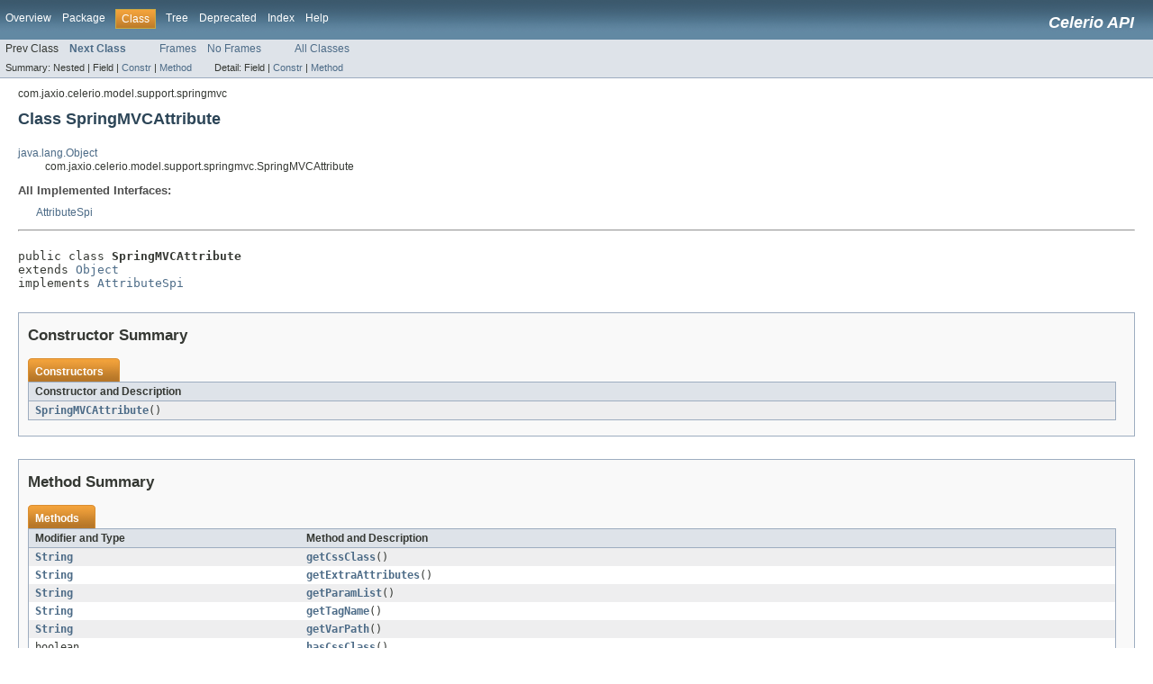

--- FILE ---
content_type: text/html; charset=utf-8
request_url: http://www.jaxio.com/documentation/celerio-api/com/jaxio/celerio/model/support/springmvc/SpringMVCAttribute.html
body_size: 2967
content:
<!DOCTYPE HTML PUBLIC "-//W3C//DTD HTML 4.01 Transitional//EN" "http://www.w3.org/TR/html4/loose.dtd">
<!-- NewPage -->
<html lang="fr">
<head>
<!-- Generated by javadoc (version 1.7.0_25) on Mon Oct 07 14:29:29 CEST 2013 -->
<title>SpringMVCAttribute (Celerio API)</title>
<meta name="date" content="2013-10-07">
<link rel="stylesheet" type="text/css" href="../../../../../../stylesheet.css" title="Style">
</head>
<body>
<script type="text/javascript"><!--
    if (location.href.indexOf('is-external=true') == -1) {
        parent.document.title="SpringMVCAttribute (Celerio API)";
    }
//-->
</script>
<noscript>
<div>JavaScript is disabled on your browser.</div>
</noscript>
<!-- ========= START OF TOP NAVBAR ======= -->
<div class="topNav"><a name="navbar_top">
<!--   -->
</a><a href="#skip-navbar_top" title="Skip navigation links"></a><a name="navbar_top_firstrow">
<!--   -->
</a>
<ul class="navList" title="Navigation">
<li><a href="../../../../../../overview-summary.html">Overview</a></li>
<li><a href="package-summary.html">Package</a></li>
<li class="navBarCell1Rev">Class</li>
<li><a href="package-tree.html">Tree</a></li>
<li><a href="../../../../../../deprecated-list.html">Deprecated</a></li>
<li><a href="../../../../../../index-all.html">Index</a></li>
<li><a href="../../../../../../help-doc.html">Help</a></li>
</ul>
<div class="aboutLanguage"><em><h1>Celerio API</h1></em></div>
</div>
<div class="subNav">
<ul class="navList">
<li>Prev Class</li>
<li><a href="../../../../../../com/jaxio/celerio/model/support/springmvc/SpringMVCEntity.html" title="class in com.jaxio.celerio.model.support.springmvc"><span class="strong">Next Class</span></a></li>
</ul>
<ul class="navList">
<li><a href="../../../../../../index.html?com/jaxio/celerio/model/support/springmvc/SpringMVCAttribute.html" target="_top">Frames</a></li>
<li><a href="SpringMVCAttribute.html" target="_top">No Frames</a></li>
</ul>
<ul class="navList" id="allclasses_navbar_top">
<li><a href="../../../../../../allclasses-noframe.html">All Classes</a></li>
</ul>
<div>
<script type="text/javascript"><!--
  allClassesLink = document.getElementById("allclasses_navbar_top");
  if(window==top) {
    allClassesLink.style.display = "block";
  }
  else {
    allClassesLink.style.display = "none";
  }
  //-->
</script>
</div>
<div>
<ul class="subNavList">
<li>Summary:&nbsp;</li>
<li>Nested&nbsp;|&nbsp;</li>
<li>Field&nbsp;|&nbsp;</li>
<li><a href="#constructor_summary">Constr</a>&nbsp;|&nbsp;</li>
<li><a href="#method_summary">Method</a></li>
</ul>
<ul class="subNavList">
<li>Detail:&nbsp;</li>
<li>Field&nbsp;|&nbsp;</li>
<li><a href="#constructor_detail">Constr</a>&nbsp;|&nbsp;</li>
<li><a href="#method_detail">Method</a></li>
</ul>
</div>
<a name="skip-navbar_top">
<!--   -->
</a></div>
<!-- ========= END OF TOP NAVBAR ========= -->
<!-- ======== START OF CLASS DATA ======== -->
<div class="header">
<div class="subTitle">com.jaxio.celerio.model.support.springmvc</div>
<h2 title="Class SpringMVCAttribute" class="title">Class SpringMVCAttribute</h2>
</div>
<div class="contentContainer">
<ul class="inheritance">
<li><a href="http://docs.oracle.com/javase/7/docs/api/java/lang/Object.html?is-external=true" title="class or interface in java.lang">java.lang.Object</a></li>
<li>
<ul class="inheritance">
<li>com.jaxio.celerio.model.support.springmvc.SpringMVCAttribute</li>
</ul>
</li>
</ul>
<div class="description">
<ul class="blockList">
<li class="blockList">
<dl>
<dt>All Implemented Interfaces:</dt>
<dd><a href="../../../../../../com/jaxio/celerio/spi/AttributeSpi.html" title="interface in com.jaxio.celerio.spi">AttributeSpi</a></dd>
</dl>
<hr>
<br>
<pre>public class <span class="strong">SpringMVCAttribute</span>
extends <a href="http://docs.oracle.com/javase/7/docs/api/java/lang/Object.html?is-external=true" title="class or interface in java.lang">Object</a>
implements <a href="../../../../../../com/jaxio/celerio/spi/AttributeSpi.html" title="interface in com.jaxio.celerio.spi">AttributeSpi</a></pre>
</li>
</ul>
</div>
<div class="summary">
<ul class="blockList">
<li class="blockList">
<!-- ======== CONSTRUCTOR SUMMARY ======== -->
<ul class="blockList">
<li class="blockList"><a name="constructor_summary">
<!--   -->
</a>
<h3>Constructor Summary</h3>
<table class="overviewSummary" border="0" cellpadding="3" cellspacing="0" summary="Constructor Summary table, listing constructors, and an explanation">
<caption><span>Constructors</span><span class="tabEnd">&nbsp;</span></caption>
<tr>
<th class="colOne" scope="col">Constructor and Description</th>
</tr>
<tr class="altColor">
<td class="colOne"><code><strong><a href="../../../../../../com/jaxio/celerio/model/support/springmvc/SpringMVCAttribute.html#SpringMVCAttribute()">SpringMVCAttribute</a></strong>()</code>&nbsp;</td>
</tr>
</table>
</li>
</ul>
<!-- ========== METHOD SUMMARY =========== -->
<ul class="blockList">
<li class="blockList"><a name="method_summary">
<!--   -->
</a>
<h3>Method Summary</h3>
<table class="overviewSummary" border="0" cellpadding="3" cellspacing="0" summary="Method Summary table, listing methods, and an explanation">
<caption><span>Methods</span><span class="tabEnd">&nbsp;</span></caption>
<tr>
<th class="colFirst" scope="col">Modifier and Type</th>
<th class="colLast" scope="col">Method and Description</th>
</tr>
<tr class="altColor">
<td class="colFirst"><code><a href="http://docs.oracle.com/javase/7/docs/api/java/lang/String.html?is-external=true" title="class or interface in java.lang">String</a></code></td>
<td class="colLast"><code><strong><a href="../../../../../../com/jaxio/celerio/model/support/springmvc/SpringMVCAttribute.html#getCssClass()">getCssClass</a></strong>()</code>&nbsp;</td>
</tr>
<tr class="rowColor">
<td class="colFirst"><code><a href="http://docs.oracle.com/javase/7/docs/api/java/lang/String.html?is-external=true" title="class or interface in java.lang">String</a></code></td>
<td class="colLast"><code><strong><a href="../../../../../../com/jaxio/celerio/model/support/springmvc/SpringMVCAttribute.html#getExtraAttributes()">getExtraAttributes</a></strong>()</code>&nbsp;</td>
</tr>
<tr class="altColor">
<td class="colFirst"><code><a href="http://docs.oracle.com/javase/7/docs/api/java/lang/String.html?is-external=true" title="class or interface in java.lang">String</a></code></td>
<td class="colLast"><code><strong><a href="../../../../../../com/jaxio/celerio/model/support/springmvc/SpringMVCAttribute.html#getParamList()">getParamList</a></strong>()</code>&nbsp;</td>
</tr>
<tr class="rowColor">
<td class="colFirst"><code><a href="http://docs.oracle.com/javase/7/docs/api/java/lang/String.html?is-external=true" title="class or interface in java.lang">String</a></code></td>
<td class="colLast"><code><strong><a href="../../../../../../com/jaxio/celerio/model/support/springmvc/SpringMVCAttribute.html#getTagName()">getTagName</a></strong>()</code>&nbsp;</td>
</tr>
<tr class="altColor">
<td class="colFirst"><code><a href="http://docs.oracle.com/javase/7/docs/api/java/lang/String.html?is-external=true" title="class or interface in java.lang">String</a></code></td>
<td class="colLast"><code><strong><a href="../../../../../../com/jaxio/celerio/model/support/springmvc/SpringMVCAttribute.html#getVarPath()">getVarPath</a></strong>()</code>&nbsp;</td>
</tr>
<tr class="rowColor">
<td class="colFirst"><code>boolean</code></td>
<td class="colLast"><code><strong><a href="../../../../../../com/jaxio/celerio/model/support/springmvc/SpringMVCAttribute.html#hasCssClass()">hasCssClass</a></strong>()</code>&nbsp;</td>
</tr>
<tr class="altColor">
<td class="colFirst"><code>void</code></td>
<td class="colLast"><code><strong><a href="../../../../../../com/jaxio/celerio/model/support/springmvc/SpringMVCAttribute.html#init(com.jaxio.celerio.model.Attribute)">init</a></strong>(<a href="../../../../../../com/jaxio/celerio/model/Attribute.html" title="class in com.jaxio.celerio.model">Attribute</a>&nbsp;attribute)</code>
<div class="block">Invoked by Celerio, when this AttributeSpi is binded on an attribute instance.</div>
</td>
</tr>
<tr class="rowColor">
<td class="colFirst"><code>boolean</code></td>
<td class="colLast"><code><strong><a href="../../../../../../com/jaxio/celerio/model/support/springmvc/SpringMVCAttribute.html#isCheckbox()">isCheckbox</a></strong>()</code>&nbsp;</td>
</tr>
<tr class="altColor">
<td class="colFirst"><code>boolean</code></td>
<td class="colLast"><code><strong><a href="../../../../../../com/jaxio/celerio/model/support/springmvc/SpringMVCAttribute.html#isFile()">isFile</a></strong>()</code>&nbsp;</td>
</tr>
<tr class="rowColor">
<td class="colFirst"><code>boolean</code></td>
<td class="colLast"><code><strong><a href="../../../../../../com/jaxio/celerio/model/support/springmvc/SpringMVCAttribute.html#isHidden()">isHidden</a></strong>()</code>&nbsp;</td>
</tr>
<tr class="altColor">
<td class="colFirst"><code>boolean</code></td>
<td class="colLast"><code><strong><a href="../../../../../../com/jaxio/celerio/model/support/springmvc/SpringMVCAttribute.html#isPassword()">isPassword</a></strong>()</code>&nbsp;</td>
</tr>
<tr class="rowColor">
<td class="colFirst"><code>boolean</code></td>
<td class="colLast"><code><strong><a href="../../../../../../com/jaxio/celerio/model/support/springmvc/SpringMVCAttribute.html#isSelect()">isSelect</a></strong>()</code>&nbsp;</td>
</tr>
<tr class="altColor">
<td class="colFirst"><code>boolean</code></td>
<td class="colLast"><code><strong><a href="../../../../../../com/jaxio/celerio/model/support/springmvc/SpringMVCAttribute.html#isTextArea()">isTextArea</a></strong>()</code>&nbsp;</td>
</tr>
<tr class="rowColor">
<td class="colFirst"><code><a href="http://docs.oracle.com/javase/7/docs/api/java/lang/String.html?is-external=true" title="class or interface in java.lang">String</a></code></td>
<td class="colLast"><code><strong><a href="../../../../../../com/jaxio/celerio/model/support/springmvc/SpringMVCAttribute.html#velocityVar()">velocityVar</a></strong>()</code>
<div class="block">The var name under which this AttributeSpi is available during template evaluation.</div>
</td>
</tr>
</table>
<ul class="blockList">
<li class="blockList"><a name="methods_inherited_from_class_java.lang.Object">
<!--   -->
</a>
<h3>Methods inherited from class&nbsp;java.lang.<a href="http://docs.oracle.com/javase/7/docs/api/java/lang/Object.html?is-external=true" title="class or interface in java.lang">Object</a></h3>
<code><a href="http://docs.oracle.com/javase/7/docs/api/java/lang/Object.html?is-external=true#equals(java.lang.Object)" title="class or interface in java.lang">equals</a>, <a href="http://docs.oracle.com/javase/7/docs/api/java/lang/Object.html?is-external=true#getClass()" title="class or interface in java.lang">getClass</a>, <a href="http://docs.oracle.com/javase/7/docs/api/java/lang/Object.html?is-external=true#hashCode()" title="class or interface in java.lang">hashCode</a>, <a href="http://docs.oracle.com/javase/7/docs/api/java/lang/Object.html?is-external=true#notify()" title="class or interface in java.lang">notify</a>, <a href="http://docs.oracle.com/javase/7/docs/api/java/lang/Object.html?is-external=true#notifyAll()" title="class or interface in java.lang">notifyAll</a>, <a href="http://docs.oracle.com/javase/7/docs/api/java/lang/Object.html?is-external=true#toString()" title="class or interface in java.lang">toString</a>, <a href="http://docs.oracle.com/javase/7/docs/api/java/lang/Object.html?is-external=true#wait()" title="class or interface in java.lang">wait</a>, <a href="http://docs.oracle.com/javase/7/docs/api/java/lang/Object.html?is-external=true#wait(long)" title="class or interface in java.lang">wait</a>, <a href="http://docs.oracle.com/javase/7/docs/api/java/lang/Object.html?is-external=true#wait(long, int)" title="class or interface in java.lang">wait</a></code></li>
</ul>
</li>
</ul>
</li>
</ul>
</div>
<div class="details">
<ul class="blockList">
<li class="blockList">
<!-- ========= CONSTRUCTOR DETAIL ======== -->
<ul class="blockList">
<li class="blockList"><a name="constructor_detail">
<!--   -->
</a>
<h3>Constructor Detail</h3>
<a name="SpringMVCAttribute()">
<!--   -->
</a>
<ul class="blockListLast">
<li class="blockList">
<h4>SpringMVCAttribute</h4>
<pre>public&nbsp;SpringMVCAttribute()</pre>
</li>
</ul>
</li>
</ul>
<!-- ============ METHOD DETAIL ========== -->
<ul class="blockList">
<li class="blockList"><a name="method_detail">
<!--   -->
</a>
<h3>Method Detail</h3>
<a name="init(com.jaxio.celerio.model.Attribute)">
<!--   -->
</a>
<ul class="blockList">
<li class="blockList">
<h4>init</h4>
<pre>public&nbsp;void&nbsp;init(<a href="../../../../../../com/jaxio/celerio/model/Attribute.html" title="class in com.jaxio.celerio.model">Attribute</a>&nbsp;attribute)</pre>
<div class="block"><strong>Description copied from interface:&nbsp;<code><a href="../../../../../../com/jaxio/celerio/spi/AttributeSpi.html#init(com.jaxio.celerio.model.Attribute)">AttributeSpi</a></code></strong></div>
<div class="block">Invoked by Celerio, when this AttributeSpi is binded on an attribute instance.</div>
<dl>
<dt><strong>Specified by:</strong></dt>
<dd><code><a href="../../../../../../com/jaxio/celerio/spi/AttributeSpi.html#init(com.jaxio.celerio.model.Attribute)">init</a></code>&nbsp;in interface&nbsp;<code><a href="../../../../../../com/jaxio/celerio/spi/AttributeSpi.html" title="interface in com.jaxio.celerio.spi">AttributeSpi</a></code></dd>
</dl>
</li>
</ul>
<a name="velocityVar()">
<!--   -->
</a>
<ul class="blockList">
<li class="blockList">
<h4>velocityVar</h4>
<pre>public&nbsp;<a href="http://docs.oracle.com/javase/7/docs/api/java/lang/String.html?is-external=true" title="class or interface in java.lang">String</a>&nbsp;velocityVar()</pre>
<div class="block"><strong>Description copied from interface:&nbsp;<code><a href="../../../../../../com/jaxio/celerio/spi/AttributeSpi.html#velocityVar()">AttributeSpi</a></code></strong></div>
<div class="block">The var name under which this AttributeSpi is available during template evaluation.<br/> 
 For example if <code>velocityVar()</code> methods returns <code>myextension</code>, 
 the corresponding AttributeSpi implementation instance is given by <code>$attribute.myextension</code>.</div>
<dl>
<dt><strong>Specified by:</strong></dt>
<dd><code><a href="../../../../../../com/jaxio/celerio/spi/AttributeSpi.html#velocityVar()">velocityVar</a></code>&nbsp;in interface&nbsp;<code><a href="../../../../../../com/jaxio/celerio/spi/AttributeSpi.html" title="interface in com.jaxio.celerio.spi">AttributeSpi</a></code></dd>
<dt><span class="strong">Returns:</span></dt><dd>springMvc</dd></dl>
</li>
</ul>
<a name="getTagName()">
<!--   -->
</a>
<ul class="blockList">
<li class="blockList">
<h4>getTagName</h4>
<pre>public&nbsp;<a href="http://docs.oracle.com/javase/7/docs/api/java/lang/String.html?is-external=true" title="class or interface in java.lang">String</a>&nbsp;getTagName()</pre>
</li>
</ul>
<a name="isFile()">
<!--   -->
</a>
<ul class="blockList">
<li class="blockList">
<h4>isFile</h4>
<pre>public&nbsp;boolean&nbsp;isFile()</pre>
</li>
</ul>
<a name="isTextArea()">
<!--   -->
</a>
<ul class="blockList">
<li class="blockList">
<h4>isTextArea</h4>
<pre>public&nbsp;boolean&nbsp;isTextArea()</pre>
</li>
</ul>
<a name="isPassword()">
<!--   -->
</a>
<ul class="blockList">
<li class="blockList">
<h4>isPassword</h4>
<pre>public&nbsp;boolean&nbsp;isPassword()</pre>
</li>
</ul>
<a name="isCheckbox()">
<!--   -->
</a>
<ul class="blockList">
<li class="blockList">
<h4>isCheckbox</h4>
<pre>public&nbsp;boolean&nbsp;isCheckbox()</pre>
</li>
</ul>
<a name="isSelect()">
<!--   -->
</a>
<ul class="blockList">
<li class="blockList">
<h4>isSelect</h4>
<pre>public&nbsp;boolean&nbsp;isSelect()</pre>
</li>
</ul>
<a name="isHidden()">
<!--   -->
</a>
<ul class="blockList">
<li class="blockList">
<h4>isHidden</h4>
<pre>public&nbsp;boolean&nbsp;isHidden()</pre>
</li>
</ul>
<a name="getParamList()">
<!--   -->
</a>
<ul class="blockList">
<li class="blockList">
<h4>getParamList</h4>
<pre>public&nbsp;<a href="http://docs.oracle.com/javase/7/docs/api/java/lang/String.html?is-external=true" title="class or interface in java.lang">String</a>&nbsp;getParamList()</pre>
</li>
</ul>
<a name="getVarPath()">
<!--   -->
</a>
<ul class="blockList">
<li class="blockList">
<h4>getVarPath</h4>
<pre>public&nbsp;<a href="http://docs.oracle.com/javase/7/docs/api/java/lang/String.html?is-external=true" title="class or interface in java.lang">String</a>&nbsp;getVarPath()</pre>
</li>
</ul>
<a name="getExtraAttributes()">
<!--   -->
</a>
<ul class="blockList">
<li class="blockList">
<h4>getExtraAttributes</h4>
<pre>public&nbsp;<a href="http://docs.oracle.com/javase/7/docs/api/java/lang/String.html?is-external=true" title="class or interface in java.lang">String</a>&nbsp;getExtraAttributes()</pre>
</li>
</ul>
<a name="hasCssClass()">
<!--   -->
</a>
<ul class="blockList">
<li class="blockList">
<h4>hasCssClass</h4>
<pre>public&nbsp;boolean&nbsp;hasCssClass()</pre>
</li>
</ul>
<a name="getCssClass()">
<!--   -->
</a>
<ul class="blockListLast">
<li class="blockList">
<h4>getCssClass</h4>
<pre>public&nbsp;<a href="http://docs.oracle.com/javase/7/docs/api/java/lang/String.html?is-external=true" title="class or interface in java.lang">String</a>&nbsp;getCssClass()</pre>
</li>
</ul>
</li>
</ul>
</li>
</ul>
</div>
</div>
<!-- ========= END OF CLASS DATA ========= -->
<!-- ======= START OF BOTTOM NAVBAR ====== -->
<div class="bottomNav"><a name="navbar_bottom">
<!--   -->
</a><a href="#skip-navbar_bottom" title="Skip navigation links"></a><a name="navbar_bottom_firstrow">
<!--   -->
</a>
<ul class="navList" title="Navigation">
<li><a href="../../../../../../overview-summary.html">Overview</a></li>
<li><a href="package-summary.html">Package</a></li>
<li class="navBarCell1Rev">Class</li>
<li><a href="package-tree.html">Tree</a></li>
<li><a href="../../../../../../deprecated-list.html">Deprecated</a></li>
<li><a href="../../../../../../index-all.html">Index</a></li>
<li><a href="../../../../../../help-doc.html">Help</a></li>
</ul>
<div class="aboutLanguage"><em><h1>Celerio API</h1></em></div>
</div>
<div class="subNav">
<ul class="navList">
<li>Prev Class</li>
<li><a href="../../../../../../com/jaxio/celerio/model/support/springmvc/SpringMVCEntity.html" title="class in com.jaxio.celerio.model.support.springmvc"><span class="strong">Next Class</span></a></li>
</ul>
<ul class="navList">
<li><a href="../../../../../../index.html?com/jaxio/celerio/model/support/springmvc/SpringMVCAttribute.html" target="_top">Frames</a></li>
<li><a href="SpringMVCAttribute.html" target="_top">No Frames</a></li>
</ul>
<ul class="navList" id="allclasses_navbar_bottom">
<li><a href="../../../../../../allclasses-noframe.html">All Classes</a></li>
</ul>
<div>
<script type="text/javascript"><!--
  allClassesLink = document.getElementById("allclasses_navbar_bottom");
  if(window==top) {
    allClassesLink.style.display = "block";
  }
  else {
    allClassesLink.style.display = "none";
  }
  //-->
</script>
</div>
<div>
<ul class="subNavList">
<li>Summary:&nbsp;</li>
<li>Nested&nbsp;|&nbsp;</li>
<li>Field&nbsp;|&nbsp;</li>
<li><a href="#constructor_summary">Constr</a>&nbsp;|&nbsp;</li>
<li><a href="#method_summary">Method</a></li>
</ul>
<ul class="subNavList">
<li>Detail:&nbsp;</li>
<li>Field&nbsp;|&nbsp;</li>
<li><a href="#constructor_detail">Constr</a>&nbsp;|&nbsp;</li>
<li><a href="#method_detail">Method</a></li>
</ul>
</div>
<a name="skip-navbar_bottom">
<!--   -->
</a></div>
<!-- ======== END OF BOTTOM NAVBAR ======= -->
<p class="legalCopy"><small><i>Copyright &#169; 2005-2013 JAXIO S.A.R.L. - All Rights Reserved.</i></small></p>
</body>
</html>
